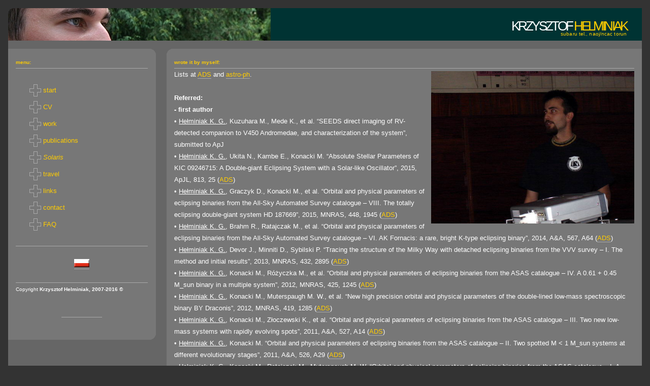

--- FILE ---
content_type: text/html
request_url: https://www.ncac.torun.pl/~xysiek/en/publications.html
body_size: 19221
content:
<!DOCTYPE html PUBLIC "-//W3C//DTD XHTML 1.0 Strict//EN"
    "http://www.w3.org/TR/xhtml1/DTD/xhtml1-strict.dtd">

<html xmlns="http://www.w3.org/1999/xhtml" xml:lang="en" lang="en-AU">

<!--
 _________________________________________________________
|                                                         |
|    DESIGN + http://fullahead.org                        |
|      DATE + 2005.05.12                                  |
| COPYRIGHT + free use if this notice is kept in place    |
|_________________________________________________________|

-->

<head>

  <meta http-equiv="content-type" content="application/xhtml+xml; charset=UTF-8" />
  <meta name="author" content="Krzysztof Helminiak" />
  <meta name="keywords" content="Helminiak, Krzysztof, Krzysztof Helminiak, CAMK, Torun" />
  <meta name="description" content="OSWD reflection XHTML template by fullahead.org" />

  <title>Krzysztof Helminiak, publications</title>

  <link rel="stylesheet" type="text/css" href="css/screen_yellow.css" media="screen, tv, projection" />

</head>

<body>

<!-- Main site container -->
<div id="siteBox">

  <!-- Main site header : holds the img, title and top tabbed menu -->
  <div id="header">

    <!-- top rounded corner -->
    <img src="images/corner_tl.gif" alt="corner" style="float:left;" />


    <!-- Site title and subTitle -->
    <span class="title">
      <span class="white">Krzysztof </span>Helminiak
      <span class="subTitle">
        Subaru Tel., NAOJ/NCAC torun
      </span>
    </span>


  </div>

  <!-- Content begins -->
  <div id="content">

    <!-- Left side menu : side bar links/news/search/etc. -->
    <div id="contentLeft">

      <p>
        <span class="header">Menu:</span>
      </p>

      <p>
    <a href="indexen.html" title="about me" class="menuItem">start</a>
    <a href="CV.html" title="very short" class="menuItem">CV</a>
    <a href="work.html" title="what I do" class="menuItem">work</a>
    <a href="publications.html" title="publications, articles, etc..." class="menuItem">publications</a>
    <a href="http://www.projectsolaris.eu" title="Project Solaris" target="_blank" class="menuItem"><i>Solaris</i></a>
    <a href="travel.html" title="where I've been (wih pictures)" class="menuItem">travel</a>
    <a href="links.html" title="useful and interesting" class="menuItem">links</a>
    <a href="contact.html" title="e-mail & stuff" class="menuItem">contact</a>
    <a href="faq.html" title="Check before asking" class="menuItem">FAQ</a>
      </p>
      <p>
	<span class="header"> </span>
	<center><a href="../pl/publikacje.html" title="wersja polska"><img src="../source/flaga_pl.png"></a></center>
      </p>
      <p>
        <span class="header"> </span>
        <font size="-3">Copyright <b>Krzysztof Helminiak, 2007-2016 ©</b></font>
      </p>
      <p><center>
<a href="http://english-160493926142.spampoison.com"><img src="http://pics4.inxhost.com/images/sticker.gif" border="0" width="80" height="15"/></a>
	</center></p>


      <!-- Creates the rounded corner on the bottom of the left menu -->
      <div class="bottomCorner">
        <img src="images/corner_sub_br.gif" alt="bottom corner" class="vBottom"/>
      </div>

    </div>



    <!-- Right side main content -->
    <div id="contentRight">

      <p>
        <span class="header">wrote it by myself:</span>
	<img src="../source/speach.JPG" height="300" class="imgRight"/>
	Lists at <a href="http://adsabs.harvard.edu/cgi-bin/nph-abs_connect?return_req=no_params&author=He%C5%82miniak,%20K.%20G.&db_key=AST" target="_blank">ADS</a> and <a href="http://arxiv.org/find/astro-ph/1/au:+Helminiak_K/0/1/0/all/0/1" target="_blank">astro-ph</a>.<br><br>

	<b>Referred:</b><br>
	<b>- first author</b><br>
	• <u>Hełminiak K. G.</u>, Kuzuhara M., Mede K., et al. “SEEDS direct imaging of RV-detected companion to V450 Andromedae, and characterization of the system”, submitted to ApJ<br>
	• <u>Hełminiak K. G.</u>, Ukita N., Kambe E., Konacki M. “Absolute Stellar Parameters of KIC 09246715: A Double-giant Eclipsing System with a Solar-like Oscillator”, 2015, ApJL, 813, 25 (<a href="http://adsabs.harvard.edu/abs/2015ApJ...813L..25H" target="_blank">ADS</a>)<br>
	• <u>Hełminiak K. G.</u>,  Graczyk D., Konacki M., et al.  “Orbital and physical parameters of eclipsing binaries from the All-Sky Automated Survey catalogue – VIII. The totally eclipsing double-giant system HD 187669”, 2015, MNRAS, 448, 1945 (<a href="http://adsabs.harvard.edu/abs/2015MNRAS.448.1945H" target="_blank">ADS</a>)<br>
	• <u>Hełminiak K. G.</u>, Brahm R., Ratajczak M., et al. “Orbital and physical parameters of eclipsing binaries from the All-Sky Automated Survey catalogue – VI. AK Fornacis: a rare, bright K-type eclipsing binary”, 2014, A&A, 567, A64 (<a href="http://adsabs.harvard.edu/abs/2014A%26A...567A..64H" target="_blank">ADS</a>)<br>
	• <u>Hełminiak K. G.</u>, Devor J., Minniti D., Sybilski P. “Tracing the structure of the Milky Way with detached eclipsing binaries from the VVV survey – I. The method and initial results”, 2013, MNRAS, 432, 2895 (<a href="http://adsabs.harvard.edu/abs/2013MNRAS.432.2895H" target="_blank">ADS</a>)<br>
	• <u>Hełminiak K. G.</u>, Konacki M., Różyczka M., et al. “Orbital and physical parameters of eclipsing binaries from the ASAS catalogue – IV. A 0.61 + 0.45 M_sun binary in a multiple system”, 2012, MNRAS, 425, 1245 (<a href="http://adsabs.harvard.edu/abs/2012MNRAS.425.1245H" target="_blank">ADS</a>)<br>
	• <u>Hełminiak K. G.</u>, Konacki M., Muterspaugh M. W., et al. “New high precision orbital and physical parameters of the double-lined low-mass spectroscopic binary BY Draconis”, 2012, MNRAS, 419, 1285 (<a href="http://adsabs.harvard.edu/abs/2012MNRAS.419.1285H" target="_blank">ADS</a>)<br>
	• <u>Hełminiak K. G.</u>, Konacki M., Złoczewski K., et al. “Orbital and physical parameters of eclipsing binaries from the ASAS catalogue – III. Two new low-mass systems with rapidly evolving spots”, 2011, A&A, 527, A14 (<a href="http://adsabs.harvard.edu/abs/2011A%26A...527A..14H" target="_blank">ADS</a>)<br>
	• <u>Hełminiak K. G.</u>, Konacki M. “Orbital and physical parameters of eclipsing binaries from the ASAS catalogue – II. Two spotted M < 1 M_sun systems at different evolutionary stages”, 2011, A&A, 526, A29 (<a href="http://adsabs.harvard.edu/abs/2011A%26A...526A..29H" target="_blank">ADS</a>)<br>
	• <u>Hełminiak K. G.</u>, Konacki M., Ratajczak M., Muterspaugh M. W. “Orbital and physical parameters of eclipsing binaries from the ASAS catalogue – I. A sample of systems with components' masses between 1 and 2 M_sun”, 2009,MNRAS, 400, 969 (<a href="http://adsabs.harvard.edu/abs/2009MNRAS.400..969H" target="_blank">ADS</a>)<br>
	• <u>Hełminiak K. G.</u>, Konacki M., Kulkarni S. R., Eisner J. “Precision Astrometry of a Sample of Speckle Binaries and Multiples with the Adaptive Optics Facilities at the Hale and Keck II Telescopes”, 2009, MNRAS, 400, 406 (<a href="http://adsabs.harvard.edu/abs/2009MNRAS.400..406H" target="_blank">ADS</a>)<br>
	• <u>Hełminiak K. G.</u>, “Impact of the Atmospheric Refraction on the Precise Astrometry with Adaptive Optics in Infrared”, 2009, New Astronomy, 14, 521 (<a href="http://adsabs.harvard.edu/abs/2009NewA...14..521H" target="_blank">ADS</a>)<br>

	<b>- further author</b><br>
	• Ratajczak M., <u>Hełminiak K. G.</u>, Konacki M., et al. “Orbital and physical parameters of eclipsing binaries from the ASAS catalogue – IX. Spotted pairs with red giants”, 2016, submitted to MNRAS<br>
	• Kozłowski S. K., Konacki M., Sybilski P., Ratajczak M., Pawłaszek R., <u>Hełminiak K. G.</u> “Spectroscopic Survey of Eclipsing Binaries with a Low Cost Echelle Spectrograph – Scientific Commissioning”, 2016, accepted to PASP<br>
	• Leloudas G., (…) <u>Hełminiak K. G.</u>, et al. “Spectroscopy of superluminous supernova host galaxies. A preference of hydrogen-poor events for extreme emission line galaxies”, 2015, MNRAS, 449, 917 (<a href="http://adsabs.harvard.edu/abs/2015MNRAS.449..917L" target="_blank">ADS</a>)<br>
	• Coronado J., <u>Hełminiak K. G.</u>, Vanzi L., et al. “Orbital and physical parameters of eclipsing binaries from the ASAS catalogue – VII. V1200 Centauri: a bright triple in the Hyades moving group”, 2015, MNRAS, 448, 1937 (<a href="http://adsabs.harvard.edu/abs/2015MNRAS.448.1937C" target="_blank">ADS</a>)<br>
	• Mullaly F., (…) <u>Hełminiak K. G.</u>, et al. “Planetary Candidates Observed by Kepler. VI. Planet Sample from Q1–Q16  (47 Months)”, 2015, ApJS, 217, 31 (<a href="http://adsabs.harvard.edu/abs/2015ApJS..217...31M" target="_blank">ADS</a>)<br>
	• Rowe J. F., (…) <u>Hełminiak K. G.</u>, et al. “Planetary Candidates Observed by Kepler. V. Planet Sample from Q1–Q12 (36 Months)”, 2015, ApJS, 217, 16 (<a href="http://adsabs.harvard.edu/abs/2015ApJS..217...16R" target="_blank">ADS</a>)<br>
	• Kozłowski S. K., Konacki M., Ratajczak M., Sybilski P., Pawłaszek R., <u>Hełminiak K. G.</u> “BACHES – a compact échelle spectrograph for radial-velocity surveys with small telescopes”, 2014, MNRAS, 443, 158 (<a href="http://adsabs.harvard.edu/abs/2014MNRAS.443..158K" target="_blank">ADS</a>)<br>
	• Angeloni R., (…) <u>Hełminiak K. G.</u>, et al. “The VVV Templates Project Towards an automated classification of VVV light-curves. I. Building a database of stellar variability in the near-infrared”, A&A, 567, A100 (<a href="http://adsabs.harvard.edu/abs/2014A%26A...567A.100A" target="_blank">ADS</a>)<br>
	• Ratajczak M, <u>Hełminiak K. G.</u>, Konacki M., Jordan A. “Orbital and physical parameters of eclipsing binaries from the ASAS catalogue – V. Investigation of subgiants and giants: the case of ASAS J010538-8003.7, ASAS J182510-2435.5 and V1980 Sgr”, 2013, MNRAS, 433, 2357 (<a href="http://adsabs.harvard.edu/abs/2013MNRAS.433.2357R" target="_blank">ADS</a>)<br>
	• Grellmann R., Preibisch T., Ratzka T., Kraus S., <u>Hełminiak K. G.</u>, Zinnecker H., “The multiplicity of massive stars in the Orion Nebula Cluster as seen with long-baseline interferometry”, 2013, A&A, 550, A82 (<a href="http://adsabs.harvard.edu/abs/2013A%26A...550A..82G" target="_blank">ADS</a>)<br>
	• Sybilski P., Konacki M., Kozłowski S., <u>Hełminiak K. G.</u>, “Non-keplerian effects in precise radial velocity measurements of double-line spectroscopic binary stars: numerical simulations”, 2013, MNRAS, 431, 2024 (<a href="http://adsabs.harvard.edu/abs/2013MNRAS.431.2024S" target="_blank">ADS</a>)<br>
	• Vanzi L., Chacon J., <u>Hełminiak K. G.</u>, et al. “PUCHEROS: a costly effective solution for high resolution spectroscopy with small telescopes”, 2012, MNRAS, 424, 2770 (<a href="http://adsabs.harvard.edu/abs/2012MNRAS.424.2770V" target="_blank">ADS</a>)<br>
	• Saito R. K., (...) <u>Hełminiak K. G.</u> et al. “VVV DR1: The First Data Release of the Milky Way Bulge and Southern Plane from the Near-Infrared ESO Public Survey VISTA Variables in the Via Lactea”, 2011, A&A 537, A107 (<a href="http://adsabs.harvard.edu/abs/2012A%26A...537A.107S" target="_blank">ADS</a>)<br>
	• Konacki M., Muterspaugh M. W., Kulkarni S. R., <u>Hełminiak K. G.</u>, “High precision orbital and physical parameters of double-lined spectroscopic binary stars – HD78418, HD123999, HD160922, HD200077 and HD210027”, 2010, ApJ, 719, 1293 (<a href="http://adsabs.harvard.edu/abs/2010ApJ...719.1293K" target="_blank">ADS</a>)<br>
	• Ratajczak M., (...) <u>Hełminiak K. G.</u>, et al. “Absolute properties of the main-sequence eclipsing binary FM Leo”, 2010, MNRAS, 402, 2424 (<a href="http://adsabs.harvard.edu/abs/2010MNRAS.402.2424R" target="_blank">ADS</a>)<br>
	• Konacki M., Muterspaugh M. W., Kulkarni S.R., <u>Hełminiak K. G.</u>, “The radial velocity TATOOINE search for circumbinary planets: Planet detection limits for a sample of double-lined binary stars – initial results from Keck I/HIRES, Shane/CAT/HamSpec and TNG/SARG observations”, 2009, ApJ, 704, 513 (<a href="http://adsabs.harvard.edu/abs/2009ApJ...704..513K" target="_blank">ADS</a>)<br>

      <p>
	<b>Conference:</b><br>
	• Kuzuhara M., Tamura M., <u>Hełminiak K. G.</u>, et al. “
	The SEEDS High-Contrast Imaging Survey: Exoplanet and Brown Dwarf Survey for Nearby Young Stars Dated with Gyrochronology and Activity Age Indicators”, 2015, ESS, 3, 104.04 (<a href="http://adsabs.harvard.edu/abs/2015ESS.....310404K" target="_blank">ADS</a>)<br>
	• Ratajczak M.,  <u>Hełminiak K. G.</u>, Konacki M. “Studies of Long Period Eclipsing Binaries”, 2015, ASPC, 496, 311 (<a href="http://adsabs.harvard.edu/abs/2015ASPC..496..311R" target="_blank">ADS</a>)<br>
	• <u>Hełminiak K. G.</u>, Konacki M., Ratajczak M., et al. “Multiples Among Detached Eclipsing Binaries from the ASAS Catalog”, 2015, ASPC, 496, 76 (<a href="http://adsabs.harvard.edu/abs/2015ASPC..496...76H" target="_blank">ADS</a>)<br>
	• <u>Hełminiak K. G.</u>, Kuzuhara M., Kudo T., et al. “SEEDS – Direct Imaging Survey for Exoplanets and Disks”, 2015, CSSS, 18, 749 (<a href="http://adsabs.harvard.edu/abs/2015csss...18..749H" target="_blank">ADS</a>)<br>
	• Sybilski P., (…) <u>Hełminiak K. G.</u> “Software for autonomous astronomical observatories: challenges and opportunities in the age of big data”, 2014, SPIE, 9152, 1C (<a href="http://adsabs.harvard.edu/abs/2014SPIE.9152E..1CS" target="_blank">ADS</a>)<br>
	• Kozłowski S. K., (…) <u>Hełminiak K. G.</u> “Solaris: a global network of autonomous observatories in the southern hemisphere”, 2014, SPIE, 9145, 04 (<a href="http://adsabs.harvard.edu/abs/2014SPIE.9145E..04K" target="_blank">ADS</a>)<br>
	• Ratajczak M., <u>Hełminiak K. G.</u>, Konacki M. “Survey of red giants in eclipsing binaries”, 2014, CoSka, 43, 413 (<a href="http://adsabs.harvard.edu/abs/2014CoSka..43..413R" target="_blank">ADS</a>)<br>
	• Catelan M., (...) <u>Hełminiak K. G.</u>,  et al. “Stellar variability in the VVV survey: overview and first results”, 2014, IAUS, 301, 395 (<a href="http://adsabs.harvard.edu/abs/2014IAUS..301..395C" target="_blank">ADS</a>)<br>
	• Catelan M., (...) <u>Hełminiak K. G.</u>,  et al. “Stellar variability in the VVV survey”, 2013, in: Proceedings of the "40 Years of Variable Stars: A Celebration of Contributions by Horace A. Smith" conference (<a href="http://arxiv.org/abs/1310.1996" target="_blank">astro-ph</a>)<br>
	• Ratajczak M., Konacki M., <u>Hełminiak K. G.</u> “Studies of red giants in eclipsing binaries”, 2013, EAS, 64, 245 (<a href="http://adsabs.harvard.edu/abs/2013EAS....64..245R" target="_blank">ADS</a>)<br>
	• Rivinius T., (...) <u>Hełminiak K. G.</u>, et al.“PUCHEROS Early Science: A New Be+sdO Candidate”, 2012, ASPC, 464, 75 (<a href="http://adsabs.harvard.edu/abs/2012ASPC..464...75R" target="_blank">ADS</a>)<br>
	• Konacki M., Sybilski P., Kozłowski S. K., Ratajczak M., <u>Hełminiak K. G.</u> “Circumbinary Planets and the SOLARIS Project”, 2012, IAUS, 282, 111 (<a href="http://adsabs.harvard.edu/abs/2012IAUS..282..111K" target="_blank">ADS</a>)<br>
	• <u>Hełminiak K. G.</u>, Konacki M., Muterspaugh M. W., et al. “Dynamical Evidence For A Sub-stellar Companion To BY Draconis”, 2011, ESS, 2, 3202 (<a href="http://adsabs.harvard.edu/abs/2011ESS.....2.3202H" target="_blank">ADS</a>)<br>
	• Konacki M., Kozłowski S. K., Sybilski P., Ratajczak M., <u>Hełminiak K. G.</u>, et al. “The Solaris Project. A Timing Survey For Cricumbinary Planets Around Eclipsing Binary Stars”, 2011, ESS, 2, 2002 (<a href="http://adsabs.harvard.edu/abs/2011ESS.....2.2002K" target="_blank">ADS</a>)<br>
	• Minniti D., (...) <u>Hełminiak K. G.</u>, et al. “The VVV Survey of the Milky Way: first year results”, 2011, BAAA, 54, 265 (<a href="http://adsabs.harvard.edu/abs/2011BAAA...54..265M" target="_blank">ADS</a>)<br>
	• Catelan M., (...) <u>Hełminiak K. G.</u>,  et al. “The Vista Variables in the Vía Láctea (VVV) ESO Public Survey: Current Status and First Results”, 2011, in: Carnegie Observatories Astrophysics Series, 5, RR Lyrae Stars, Metal-Poor Stars, and the Galaxy, ed. A. McWilliam (<a href="http://adsabs.harvard.edu/abs/2011rrls.conf..145C" target="_blank">ADS</a>)<br>
	• Ratajczak M., (...) <u>Hełminiak K. G.</u>, et al. “FM Leo – the Tale of Twins”, 2010, ASPC, 435, 95 (<a href="http://adsabs.harvard.edu/abs/2010ASPC..435...95R" target="_blank">ADS</a>)<br>
	• <u>Hełminiak K. G.</u>, Konacki M., Kałużny J., et al. “Spectroscopic Survey of Detached Eclipsing Binaries from the ASAS Catalog”, 2010,  AAS, 216, 423.03 (<a href="http://adsabs.harvard.edu/abs/2010AAS...21642303H" target="_blank">ADS</a>)<br>
	• Konacki M., Muterspaugh M. W., Kulkarni S. R., <u>Hełminiak K. G.</u> “The Radial Velocity TATOOINE Search For Circumbinary Planets”, 2010, AAS, 216, 311.02 (<a href="http://adsabs.harvard.edu/abs/2010AAS...21631102K" target="_blank">ADS</a>)<br>
	• <u>Hełminiak K. G.</u>, Konacki M. “Astrometry of Binaries with Adaptive Optics. A Way for Finding Exoplanets?”, 2010, EAS, 41, 103 (<a href="http://adsabs.harvard.edu/abs/2010EAS....41..103H" target="_blank">ADS</a>)<br>
      <p>
	<b>Popular articles</b> (all in polish):<br>
	• "Światy pod dwoma słońcami" ('Worlds under two suns'), <i>Urania - Postępy Astronomii</i> 4/2006<br>
	• "Satelity Drogi Mlecznej ...czyli co się dzieje, kiedy podejdziesz za blisko" ('Satellites of the Milky Way. What happens if you come to close'), <i>Urania - Postępy Astronomii</i> 4/2004<br>
      <p>

	<b>Telegrams, circulars:</b><br>
	• Izzo L., (…) <u>Hełminiak K. G.</u>, et al. “Spectroscopic observations of Nova Cen 2013”, 2013, ATel, 5639, 1 (<a href="http://adsabs.harvard.edu/abs/2013ATel.5639....1I" target="_blank">ADS</a>)<br>
	• Angeloni R., <u>Hełminiak K. G.</u>, Vanzi L., Di Mille F., Fugazza D. “T Pyxidis”, 2011, IAUC, 9205, 4 (<a href="http://adsabs.harvard.edu/abs/2011IAUC.9205....4A" target="_blank">ADS</a>)<br>
      <p>
	<b>Dissertations</b> (in polish)<br>
	• <a href="../source/Praca_PhD.pdf">PhD</a> 8.2MB, pdf.<br>
	• <a href="../source/mgr.pdf">Master</a> 4.7MB, pdf.<br>
	• <a href="../source/lic.pdf">Bachelor</a> 1.5MB, pdf.<br>
      <p>        <span class="header"> </span>
      </p>

      <!-- Creates bottom left rounded corner -->
      <img src="images/corner_sub_bl.gif" alt="bottom corner" class="vBottom"/>

    </div>

  </div>



  <!-- Footer begins -->
  <div id="footer">

    <div id="footerLeft">
      &nbsp;&nbsp;The page is based on <a href="http://www.oswd.org/design/preview/id/2083"  target="_blank">''Reflection''</a> template by <a href="http://www.oswd.org/designs/search/designer/id/6319/" target="_blank">snop</a>.
    </div>

    <div id="footerRight">
      &nbsp;
    </div>

  </div>

</div>

</body>

</html>


--- FILE ---
content_type: text/css
request_url: https://www.ncac.torun.pl/~xysiek/en/css/screen_yellow.css
body_size: 4727
content:
/* 
 _________________________________________________________
|                                                         |
|    DESIGN + http://fullahead.org                        |
|      DATE + 2005.05.12                                  |
| COPYRIGHT + free use if this notice is kept in place    | 
|_________________________________________________________|

*/



/* -- Main layout styles -- */

body {
  margin: 1em 1em 1em 1em;
  padding: 0px;
  font-family: verdana, sans-serif;
  font-size: 1.0em;
  background-color: #333;  
}

#siteBox {
  float: left;
  width: 100%;
  color: #FFF;
}





/* -- Header layout/display styles -- */

#header {
  float: left;
  width: 100%;
  height: 4em;
  background: #003333 url(../images/eyes.jpg) no-repeat bottom left;
}

#header a {
  float: right;
  width: 8em;
  padding: 5px 10px 5px 10px;
  font-size: 0.6em;
  text-align: center;
  text-transform: uppercase;
  text-decoration: none;
  color: #FFF;
  background-color: #666;
  border-bottom: 2px solid #333;
  border-right: 1px solid #333;
  border-left: 1px solid #333;
}

#header a:hover, #header a.active {
  padding-top: 10px;
  background-color: #333;
}

#header a.lastMenuItem {
  background-image: url(../images/corner_tr.gif);
  background-repeat: no-repeat;
  background-position: top right;
  border-right: 0px;
}

a .desc {
  display: none;
  text-transform: lowercase;
  color: #FC0;  
}

a:hover .desc, .active .desc {
  display: block;
}




/* -- Header title and subTitle layout/display styles -- */


.title {
  float: right;
  padding: 1em 30px 0 2em;
  font-size: 1.6em;
#  font-weight: bold;
  text-transform: uppercase;
  text-align: right;
  line-height: 0.75em;
  letter-spacing: -0.15em;
  color: #FC0;
}

.subTitle {
  display: block;
  font-size: 0.4em;
  text-transform: lowercase;
  line-height: 1.2em;  
  letter-spacing: 0.01em;
}





/* -- Content layout/display styles -- */

#content {
  float: left;
  width: 100%;
  padding: 1em 0 1em 0;
  background-color: #666;
}

#contentLeft {
  float: left;
  width: 23.3%;
  margin-bottom: 1em;
  background: #777 url(../images/corner_sub_tr.gif) no-repeat top right;  
}

#contentRight {
  float: right;
  width: 75%;
  background: #777 url(../images/corner_sub_tl.gif) no-repeat top left;
}

#content p {  
  margin: 1.2em 1.2em 2em 1.2em;
  font-size: 0.8em;
  line-height: 1.8em;
}

#content a {  
  text-decoration: none;
  color: #FC0;
  border-bottom: 1px solid #AAA;
}

#content a:hover {
  color: #DDD;
  background-color: #888;
  border-bottom: 1px solid #EEEEEE;
}

.header, .subHeader {
  display: block;
  clear: both;  
  font-weight: bold;
  font-size: 0.8em;
  text-transform: lowercase;
  color: #FC0;
  border-bottom: 1px solid #AAA;    
}

.subHeader {
  border: 0px;
}





/* -- Content left site links (large plus icon) -- */

#content a.menuItem {
  display: block;  
  padding: 5px 0 5px 54px;
  background: url(../images/icn_plus.gif) no-repeat center left;
  border: 0px;
}

#content a:hover.menuItem { 
  color: #DDD;
  background: #888 url(../images/icn_plus_on.gif) no-repeat center left;
  border: 0px;
}





/* -- Footer layout/display styles -- */

#footer {
  float: left;
  width: 100%;
  height: 3em;
  font-size: 0.6em;
  text-transform: lowercase;
  line-height: 2.6em;
  color: #0AD;
  background: #25509F url(../images/hdr2.jpg) repeat-y top left;
}

#footerLeft {
  float: left;
  width: 60%;
  height: 3em;
  text-align: left;
  background: url(../images/corner_bl.gif) no-repeat bottom left;
}

#footerRight {
  float: right;
  width: 35%;
  height: 3em;
  text-align: right;
  background: url(../images/corner_br.gif) no-repeat bottom right;
}

#footer a {
  color: #0AD;
}

#footer a:hover {
  color: #666666;
}




/* -- Display formatting styles -- */

.grey {
  font-size: 0.9em;
  color: #AAA;
}

.white {
  color: #FFF;
}

acronym {
  cursor: help;
  border-bottom: 1px dotted #AAA;
}






/* -- <ul> tag styles -- */

ul{
  font-size: 0.8em;
  padding-top: 5px;
  padding-bottom: 5px;
  list-style-image: url(../images/li_bullet.gif);
}

li {
  margin-left: 50px;
}






/* -- Image alignment classes -- */

.imgLeft, .imgRight {
  margin: 5px;
}

.imgLeft {
  float: left;
  margin-left: 0px;
}

.imgRight {
  float: right;
  margin-right: 0px;
}






/* -- Utility classes to create the bottom rounded corners -- */

.bottomCorner {
  text-align: right;
}

.vBottom {
  vertical-align: bottom;
}
